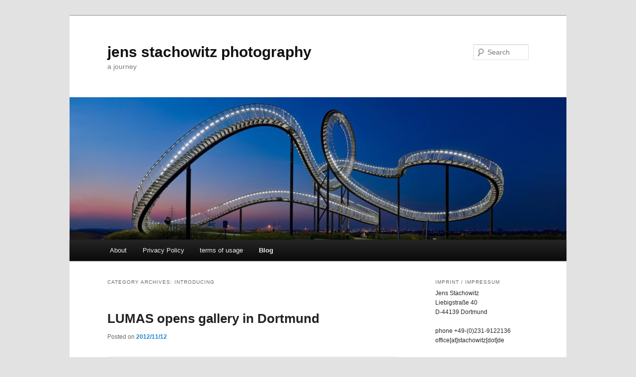

--- FILE ---
content_type: text/html; charset=UTF-8
request_url: https://jens-stachowitz-photography.com/category/blog/introducing/
body_size: 18670
content:
<!DOCTYPE html>
<html lang="en-US">
<head>
<meta charset="UTF-8" />
<meta name="viewport" content="width=device-width, initial-scale=1.0" />
<title>
introducing | jens stachowitz photography	</title>
<link rel="profile" href="https://gmpg.org/xfn/11" />
<link rel="stylesheet" type="text/css" media="all" href="https://jens-stachowitz-photography.com/wp-content/themes/twentyeleven/style.css?ver=20251202" />
<link rel="pingback" href="https://jens-stachowitz-photography.com/xmlrpc.php">
<meta name='robots' content='max-image-preview:large' />
<link rel="alternate" type="application/rss+xml" title="jens stachowitz photography &raquo; Feed" href="https://jens-stachowitz-photography.com/feed/" />
<link rel="alternate" type="application/rss+xml" title="jens stachowitz photography &raquo; Comments Feed" href="https://jens-stachowitz-photography.com/comments/feed/" />
<link rel="alternate" type="application/rss+xml" title="jens stachowitz photography &raquo; introducing Category Feed" href="https://jens-stachowitz-photography.com/category/blog/introducing/feed/" />
<style id='wp-img-auto-sizes-contain-inline-css' type='text/css'>
img:is([sizes=auto i],[sizes^="auto," i]){contain-intrinsic-size:3000px 1500px}
/*# sourceURL=wp-img-auto-sizes-contain-inline-css */
</style>
<style id='wp-emoji-styles-inline-css' type='text/css'>

	img.wp-smiley, img.emoji {
		display: inline !important;
		border: none !important;
		box-shadow: none !important;
		height: 1em !important;
		width: 1em !important;
		margin: 0 0.07em !important;
		vertical-align: -0.1em !important;
		background: none !important;
		padding: 0 !important;
	}
/*# sourceURL=wp-emoji-styles-inline-css */
</style>
<style id='wp-block-library-inline-css' type='text/css'>
:root{--wp-block-synced-color:#7a00df;--wp-block-synced-color--rgb:122,0,223;--wp-bound-block-color:var(--wp-block-synced-color);--wp-editor-canvas-background:#ddd;--wp-admin-theme-color:#007cba;--wp-admin-theme-color--rgb:0,124,186;--wp-admin-theme-color-darker-10:#006ba1;--wp-admin-theme-color-darker-10--rgb:0,107,160.5;--wp-admin-theme-color-darker-20:#005a87;--wp-admin-theme-color-darker-20--rgb:0,90,135;--wp-admin-border-width-focus:2px}@media (min-resolution:192dpi){:root{--wp-admin-border-width-focus:1.5px}}.wp-element-button{cursor:pointer}:root .has-very-light-gray-background-color{background-color:#eee}:root .has-very-dark-gray-background-color{background-color:#313131}:root .has-very-light-gray-color{color:#eee}:root .has-very-dark-gray-color{color:#313131}:root .has-vivid-green-cyan-to-vivid-cyan-blue-gradient-background{background:linear-gradient(135deg,#00d084,#0693e3)}:root .has-purple-crush-gradient-background{background:linear-gradient(135deg,#34e2e4,#4721fb 50%,#ab1dfe)}:root .has-hazy-dawn-gradient-background{background:linear-gradient(135deg,#faaca8,#dad0ec)}:root .has-subdued-olive-gradient-background{background:linear-gradient(135deg,#fafae1,#67a671)}:root .has-atomic-cream-gradient-background{background:linear-gradient(135deg,#fdd79a,#004a59)}:root .has-nightshade-gradient-background{background:linear-gradient(135deg,#330968,#31cdcf)}:root .has-midnight-gradient-background{background:linear-gradient(135deg,#020381,#2874fc)}:root{--wp--preset--font-size--normal:16px;--wp--preset--font-size--huge:42px}.has-regular-font-size{font-size:1em}.has-larger-font-size{font-size:2.625em}.has-normal-font-size{font-size:var(--wp--preset--font-size--normal)}.has-huge-font-size{font-size:var(--wp--preset--font-size--huge)}.has-text-align-center{text-align:center}.has-text-align-left{text-align:left}.has-text-align-right{text-align:right}.has-fit-text{white-space:nowrap!important}#end-resizable-editor-section{display:none}.aligncenter{clear:both}.items-justified-left{justify-content:flex-start}.items-justified-center{justify-content:center}.items-justified-right{justify-content:flex-end}.items-justified-space-between{justify-content:space-between}.screen-reader-text{border:0;clip-path:inset(50%);height:1px;margin:-1px;overflow:hidden;padding:0;position:absolute;width:1px;word-wrap:normal!important}.screen-reader-text:focus{background-color:#ddd;clip-path:none;color:#444;display:block;font-size:1em;height:auto;left:5px;line-height:normal;padding:15px 23px 14px;text-decoration:none;top:5px;width:auto;z-index:100000}html :where(.has-border-color){border-style:solid}html :where([style*=border-top-color]){border-top-style:solid}html :where([style*=border-right-color]){border-right-style:solid}html :where([style*=border-bottom-color]){border-bottom-style:solid}html :where([style*=border-left-color]){border-left-style:solid}html :where([style*=border-width]){border-style:solid}html :where([style*=border-top-width]){border-top-style:solid}html :where([style*=border-right-width]){border-right-style:solid}html :where([style*=border-bottom-width]){border-bottom-style:solid}html :where([style*=border-left-width]){border-left-style:solid}html :where(img[class*=wp-image-]){height:auto;max-width:100%}:where(figure){margin:0 0 1em}html :where(.is-position-sticky){--wp-admin--admin-bar--position-offset:var(--wp-admin--admin-bar--height,0px)}@media screen and (max-width:600px){html :where(.is-position-sticky){--wp-admin--admin-bar--position-offset:0px}}

/*# sourceURL=wp-block-library-inline-css */
</style><style id='wp-block-image-inline-css' type='text/css'>
.wp-block-image>a,.wp-block-image>figure>a{display:inline-block}.wp-block-image img{box-sizing:border-box;height:auto;max-width:100%;vertical-align:bottom}@media not (prefers-reduced-motion){.wp-block-image img.hide{visibility:hidden}.wp-block-image img.show{animation:show-content-image .4s}}.wp-block-image[style*=border-radius] img,.wp-block-image[style*=border-radius]>a{border-radius:inherit}.wp-block-image.has-custom-border img{box-sizing:border-box}.wp-block-image.aligncenter{text-align:center}.wp-block-image.alignfull>a,.wp-block-image.alignwide>a{width:100%}.wp-block-image.alignfull img,.wp-block-image.alignwide img{height:auto;width:100%}.wp-block-image .aligncenter,.wp-block-image .alignleft,.wp-block-image .alignright,.wp-block-image.aligncenter,.wp-block-image.alignleft,.wp-block-image.alignright{display:table}.wp-block-image .aligncenter>figcaption,.wp-block-image .alignleft>figcaption,.wp-block-image .alignright>figcaption,.wp-block-image.aligncenter>figcaption,.wp-block-image.alignleft>figcaption,.wp-block-image.alignright>figcaption{caption-side:bottom;display:table-caption}.wp-block-image .alignleft{float:left;margin:.5em 1em .5em 0}.wp-block-image .alignright{float:right;margin:.5em 0 .5em 1em}.wp-block-image .aligncenter{margin-left:auto;margin-right:auto}.wp-block-image :where(figcaption){margin-bottom:1em;margin-top:.5em}.wp-block-image.is-style-circle-mask img{border-radius:9999px}@supports ((-webkit-mask-image:none) or (mask-image:none)) or (-webkit-mask-image:none){.wp-block-image.is-style-circle-mask img{border-radius:0;-webkit-mask-image:url('data:image/svg+xml;utf8,<svg viewBox="0 0 100 100" xmlns="http://www.w3.org/2000/svg"><circle cx="50" cy="50" r="50"/></svg>');mask-image:url('data:image/svg+xml;utf8,<svg viewBox="0 0 100 100" xmlns="http://www.w3.org/2000/svg"><circle cx="50" cy="50" r="50"/></svg>');mask-mode:alpha;-webkit-mask-position:center;mask-position:center;-webkit-mask-repeat:no-repeat;mask-repeat:no-repeat;-webkit-mask-size:contain;mask-size:contain}}:root :where(.wp-block-image.is-style-rounded img,.wp-block-image .is-style-rounded img){border-radius:9999px}.wp-block-image figure{margin:0}.wp-lightbox-container{display:flex;flex-direction:column;position:relative}.wp-lightbox-container img{cursor:zoom-in}.wp-lightbox-container img:hover+button{opacity:1}.wp-lightbox-container button{align-items:center;backdrop-filter:blur(16px) saturate(180%);background-color:#5a5a5a40;border:none;border-radius:4px;cursor:zoom-in;display:flex;height:20px;justify-content:center;opacity:0;padding:0;position:absolute;right:16px;text-align:center;top:16px;width:20px;z-index:100}@media not (prefers-reduced-motion){.wp-lightbox-container button{transition:opacity .2s ease}}.wp-lightbox-container button:focus-visible{outline:3px auto #5a5a5a40;outline:3px auto -webkit-focus-ring-color;outline-offset:3px}.wp-lightbox-container button:hover{cursor:pointer;opacity:1}.wp-lightbox-container button:focus{opacity:1}.wp-lightbox-container button:focus,.wp-lightbox-container button:hover,.wp-lightbox-container button:not(:hover):not(:active):not(.has-background){background-color:#5a5a5a40;border:none}.wp-lightbox-overlay{box-sizing:border-box;cursor:zoom-out;height:100vh;left:0;overflow:hidden;position:fixed;top:0;visibility:hidden;width:100%;z-index:100000}.wp-lightbox-overlay .close-button{align-items:center;cursor:pointer;display:flex;justify-content:center;min-height:40px;min-width:40px;padding:0;position:absolute;right:calc(env(safe-area-inset-right) + 16px);top:calc(env(safe-area-inset-top) + 16px);z-index:5000000}.wp-lightbox-overlay .close-button:focus,.wp-lightbox-overlay .close-button:hover,.wp-lightbox-overlay .close-button:not(:hover):not(:active):not(.has-background){background:none;border:none}.wp-lightbox-overlay .lightbox-image-container{height:var(--wp--lightbox-container-height);left:50%;overflow:hidden;position:absolute;top:50%;transform:translate(-50%,-50%);transform-origin:top left;width:var(--wp--lightbox-container-width);z-index:9999999999}.wp-lightbox-overlay .wp-block-image{align-items:center;box-sizing:border-box;display:flex;height:100%;justify-content:center;margin:0;position:relative;transform-origin:0 0;width:100%;z-index:3000000}.wp-lightbox-overlay .wp-block-image img{height:var(--wp--lightbox-image-height);min-height:var(--wp--lightbox-image-height);min-width:var(--wp--lightbox-image-width);width:var(--wp--lightbox-image-width)}.wp-lightbox-overlay .wp-block-image figcaption{display:none}.wp-lightbox-overlay button{background:none;border:none}.wp-lightbox-overlay .scrim{background-color:#fff;height:100%;opacity:.9;position:absolute;width:100%;z-index:2000000}.wp-lightbox-overlay.active{visibility:visible}@media not (prefers-reduced-motion){.wp-lightbox-overlay.active{animation:turn-on-visibility .25s both}.wp-lightbox-overlay.active img{animation:turn-on-visibility .35s both}.wp-lightbox-overlay.show-closing-animation:not(.active){animation:turn-off-visibility .35s both}.wp-lightbox-overlay.show-closing-animation:not(.active) img{animation:turn-off-visibility .25s both}.wp-lightbox-overlay.zoom.active{animation:none;opacity:1;visibility:visible}.wp-lightbox-overlay.zoom.active .lightbox-image-container{animation:lightbox-zoom-in .4s}.wp-lightbox-overlay.zoom.active .lightbox-image-container img{animation:none}.wp-lightbox-overlay.zoom.active .scrim{animation:turn-on-visibility .4s forwards}.wp-lightbox-overlay.zoom.show-closing-animation:not(.active){animation:none}.wp-lightbox-overlay.zoom.show-closing-animation:not(.active) .lightbox-image-container{animation:lightbox-zoom-out .4s}.wp-lightbox-overlay.zoom.show-closing-animation:not(.active) .lightbox-image-container img{animation:none}.wp-lightbox-overlay.zoom.show-closing-animation:not(.active) .scrim{animation:turn-off-visibility .4s forwards}}@keyframes show-content-image{0%{visibility:hidden}99%{visibility:hidden}to{visibility:visible}}@keyframes turn-on-visibility{0%{opacity:0}to{opacity:1}}@keyframes turn-off-visibility{0%{opacity:1;visibility:visible}99%{opacity:0;visibility:visible}to{opacity:0;visibility:hidden}}@keyframes lightbox-zoom-in{0%{transform:translate(calc((-100vw + var(--wp--lightbox-scrollbar-width))/2 + var(--wp--lightbox-initial-left-position)),calc(-50vh + var(--wp--lightbox-initial-top-position))) scale(var(--wp--lightbox-scale))}to{transform:translate(-50%,-50%) scale(1)}}@keyframes lightbox-zoom-out{0%{transform:translate(-50%,-50%) scale(1);visibility:visible}99%{visibility:visible}to{transform:translate(calc((-100vw + var(--wp--lightbox-scrollbar-width))/2 + var(--wp--lightbox-initial-left-position)),calc(-50vh + var(--wp--lightbox-initial-top-position))) scale(var(--wp--lightbox-scale));visibility:hidden}}
/*# sourceURL=https://jens-stachowitz-photography.com/wp-includes/blocks/image/style.min.css */
</style>
<style id='wp-block-image-theme-inline-css' type='text/css'>
:root :where(.wp-block-image figcaption){color:#555;font-size:13px;text-align:center}.is-dark-theme :root :where(.wp-block-image figcaption){color:#ffffffa6}.wp-block-image{margin:0 0 1em}
/*# sourceURL=https://jens-stachowitz-photography.com/wp-includes/blocks/image/theme.min.css */
</style>
<style id='wp-block-paragraph-inline-css' type='text/css'>
.is-small-text{font-size:.875em}.is-regular-text{font-size:1em}.is-large-text{font-size:2.25em}.is-larger-text{font-size:3em}.has-drop-cap:not(:focus):first-letter{float:left;font-size:8.4em;font-style:normal;font-weight:100;line-height:.68;margin:.05em .1em 0 0;text-transform:uppercase}body.rtl .has-drop-cap:not(:focus):first-letter{float:none;margin-left:.1em}p.has-drop-cap.has-background{overflow:hidden}:root :where(p.has-background){padding:1.25em 2.375em}:where(p.has-text-color:not(.has-link-color)) a{color:inherit}p.has-text-align-left[style*="writing-mode:vertical-lr"],p.has-text-align-right[style*="writing-mode:vertical-rl"]{rotate:180deg}
/*# sourceURL=https://jens-stachowitz-photography.com/wp-includes/blocks/paragraph/style.min.css */
</style>
<style id='global-styles-inline-css' type='text/css'>
:root{--wp--preset--aspect-ratio--square: 1;--wp--preset--aspect-ratio--4-3: 4/3;--wp--preset--aspect-ratio--3-4: 3/4;--wp--preset--aspect-ratio--3-2: 3/2;--wp--preset--aspect-ratio--2-3: 2/3;--wp--preset--aspect-ratio--16-9: 16/9;--wp--preset--aspect-ratio--9-16: 9/16;--wp--preset--color--black: #000;--wp--preset--color--cyan-bluish-gray: #abb8c3;--wp--preset--color--white: #fff;--wp--preset--color--pale-pink: #f78da7;--wp--preset--color--vivid-red: #cf2e2e;--wp--preset--color--luminous-vivid-orange: #ff6900;--wp--preset--color--luminous-vivid-amber: #fcb900;--wp--preset--color--light-green-cyan: #7bdcb5;--wp--preset--color--vivid-green-cyan: #00d084;--wp--preset--color--pale-cyan-blue: #8ed1fc;--wp--preset--color--vivid-cyan-blue: #0693e3;--wp--preset--color--vivid-purple: #9b51e0;--wp--preset--color--blue: #1982d1;--wp--preset--color--dark-gray: #373737;--wp--preset--color--medium-gray: #666;--wp--preset--color--light-gray: #e2e2e2;--wp--preset--gradient--vivid-cyan-blue-to-vivid-purple: linear-gradient(135deg,rgb(6,147,227) 0%,rgb(155,81,224) 100%);--wp--preset--gradient--light-green-cyan-to-vivid-green-cyan: linear-gradient(135deg,rgb(122,220,180) 0%,rgb(0,208,130) 100%);--wp--preset--gradient--luminous-vivid-amber-to-luminous-vivid-orange: linear-gradient(135deg,rgb(252,185,0) 0%,rgb(255,105,0) 100%);--wp--preset--gradient--luminous-vivid-orange-to-vivid-red: linear-gradient(135deg,rgb(255,105,0) 0%,rgb(207,46,46) 100%);--wp--preset--gradient--very-light-gray-to-cyan-bluish-gray: linear-gradient(135deg,rgb(238,238,238) 0%,rgb(169,184,195) 100%);--wp--preset--gradient--cool-to-warm-spectrum: linear-gradient(135deg,rgb(74,234,220) 0%,rgb(151,120,209) 20%,rgb(207,42,186) 40%,rgb(238,44,130) 60%,rgb(251,105,98) 80%,rgb(254,248,76) 100%);--wp--preset--gradient--blush-light-purple: linear-gradient(135deg,rgb(255,206,236) 0%,rgb(152,150,240) 100%);--wp--preset--gradient--blush-bordeaux: linear-gradient(135deg,rgb(254,205,165) 0%,rgb(254,45,45) 50%,rgb(107,0,62) 100%);--wp--preset--gradient--luminous-dusk: linear-gradient(135deg,rgb(255,203,112) 0%,rgb(199,81,192) 50%,rgb(65,88,208) 100%);--wp--preset--gradient--pale-ocean: linear-gradient(135deg,rgb(255,245,203) 0%,rgb(182,227,212) 50%,rgb(51,167,181) 100%);--wp--preset--gradient--electric-grass: linear-gradient(135deg,rgb(202,248,128) 0%,rgb(113,206,126) 100%);--wp--preset--gradient--midnight: linear-gradient(135deg,rgb(2,3,129) 0%,rgb(40,116,252) 100%);--wp--preset--font-size--small: 13px;--wp--preset--font-size--medium: 20px;--wp--preset--font-size--large: 36px;--wp--preset--font-size--x-large: 42px;--wp--preset--spacing--20: 0.44rem;--wp--preset--spacing--30: 0.67rem;--wp--preset--spacing--40: 1rem;--wp--preset--spacing--50: 1.5rem;--wp--preset--spacing--60: 2.25rem;--wp--preset--spacing--70: 3.38rem;--wp--preset--spacing--80: 5.06rem;--wp--preset--shadow--natural: 6px 6px 9px rgba(0, 0, 0, 0.2);--wp--preset--shadow--deep: 12px 12px 50px rgba(0, 0, 0, 0.4);--wp--preset--shadow--sharp: 6px 6px 0px rgba(0, 0, 0, 0.2);--wp--preset--shadow--outlined: 6px 6px 0px -3px rgb(255, 255, 255), 6px 6px rgb(0, 0, 0);--wp--preset--shadow--crisp: 6px 6px 0px rgb(0, 0, 0);}:where(.is-layout-flex){gap: 0.5em;}:where(.is-layout-grid){gap: 0.5em;}body .is-layout-flex{display: flex;}.is-layout-flex{flex-wrap: wrap;align-items: center;}.is-layout-flex > :is(*, div){margin: 0;}body .is-layout-grid{display: grid;}.is-layout-grid > :is(*, div){margin: 0;}:where(.wp-block-columns.is-layout-flex){gap: 2em;}:where(.wp-block-columns.is-layout-grid){gap: 2em;}:where(.wp-block-post-template.is-layout-flex){gap: 1.25em;}:where(.wp-block-post-template.is-layout-grid){gap: 1.25em;}.has-black-color{color: var(--wp--preset--color--black) !important;}.has-cyan-bluish-gray-color{color: var(--wp--preset--color--cyan-bluish-gray) !important;}.has-white-color{color: var(--wp--preset--color--white) !important;}.has-pale-pink-color{color: var(--wp--preset--color--pale-pink) !important;}.has-vivid-red-color{color: var(--wp--preset--color--vivid-red) !important;}.has-luminous-vivid-orange-color{color: var(--wp--preset--color--luminous-vivid-orange) !important;}.has-luminous-vivid-amber-color{color: var(--wp--preset--color--luminous-vivid-amber) !important;}.has-light-green-cyan-color{color: var(--wp--preset--color--light-green-cyan) !important;}.has-vivid-green-cyan-color{color: var(--wp--preset--color--vivid-green-cyan) !important;}.has-pale-cyan-blue-color{color: var(--wp--preset--color--pale-cyan-blue) !important;}.has-vivid-cyan-blue-color{color: var(--wp--preset--color--vivid-cyan-blue) !important;}.has-vivid-purple-color{color: var(--wp--preset--color--vivid-purple) !important;}.has-black-background-color{background-color: var(--wp--preset--color--black) !important;}.has-cyan-bluish-gray-background-color{background-color: var(--wp--preset--color--cyan-bluish-gray) !important;}.has-white-background-color{background-color: var(--wp--preset--color--white) !important;}.has-pale-pink-background-color{background-color: var(--wp--preset--color--pale-pink) !important;}.has-vivid-red-background-color{background-color: var(--wp--preset--color--vivid-red) !important;}.has-luminous-vivid-orange-background-color{background-color: var(--wp--preset--color--luminous-vivid-orange) !important;}.has-luminous-vivid-amber-background-color{background-color: var(--wp--preset--color--luminous-vivid-amber) !important;}.has-light-green-cyan-background-color{background-color: var(--wp--preset--color--light-green-cyan) !important;}.has-vivid-green-cyan-background-color{background-color: var(--wp--preset--color--vivid-green-cyan) !important;}.has-pale-cyan-blue-background-color{background-color: var(--wp--preset--color--pale-cyan-blue) !important;}.has-vivid-cyan-blue-background-color{background-color: var(--wp--preset--color--vivid-cyan-blue) !important;}.has-vivid-purple-background-color{background-color: var(--wp--preset--color--vivid-purple) !important;}.has-black-border-color{border-color: var(--wp--preset--color--black) !important;}.has-cyan-bluish-gray-border-color{border-color: var(--wp--preset--color--cyan-bluish-gray) !important;}.has-white-border-color{border-color: var(--wp--preset--color--white) !important;}.has-pale-pink-border-color{border-color: var(--wp--preset--color--pale-pink) !important;}.has-vivid-red-border-color{border-color: var(--wp--preset--color--vivid-red) !important;}.has-luminous-vivid-orange-border-color{border-color: var(--wp--preset--color--luminous-vivid-orange) !important;}.has-luminous-vivid-amber-border-color{border-color: var(--wp--preset--color--luminous-vivid-amber) !important;}.has-light-green-cyan-border-color{border-color: var(--wp--preset--color--light-green-cyan) !important;}.has-vivid-green-cyan-border-color{border-color: var(--wp--preset--color--vivid-green-cyan) !important;}.has-pale-cyan-blue-border-color{border-color: var(--wp--preset--color--pale-cyan-blue) !important;}.has-vivid-cyan-blue-border-color{border-color: var(--wp--preset--color--vivid-cyan-blue) !important;}.has-vivid-purple-border-color{border-color: var(--wp--preset--color--vivid-purple) !important;}.has-vivid-cyan-blue-to-vivid-purple-gradient-background{background: var(--wp--preset--gradient--vivid-cyan-blue-to-vivid-purple) !important;}.has-light-green-cyan-to-vivid-green-cyan-gradient-background{background: var(--wp--preset--gradient--light-green-cyan-to-vivid-green-cyan) !important;}.has-luminous-vivid-amber-to-luminous-vivid-orange-gradient-background{background: var(--wp--preset--gradient--luminous-vivid-amber-to-luminous-vivid-orange) !important;}.has-luminous-vivid-orange-to-vivid-red-gradient-background{background: var(--wp--preset--gradient--luminous-vivid-orange-to-vivid-red) !important;}.has-very-light-gray-to-cyan-bluish-gray-gradient-background{background: var(--wp--preset--gradient--very-light-gray-to-cyan-bluish-gray) !important;}.has-cool-to-warm-spectrum-gradient-background{background: var(--wp--preset--gradient--cool-to-warm-spectrum) !important;}.has-blush-light-purple-gradient-background{background: var(--wp--preset--gradient--blush-light-purple) !important;}.has-blush-bordeaux-gradient-background{background: var(--wp--preset--gradient--blush-bordeaux) !important;}.has-luminous-dusk-gradient-background{background: var(--wp--preset--gradient--luminous-dusk) !important;}.has-pale-ocean-gradient-background{background: var(--wp--preset--gradient--pale-ocean) !important;}.has-electric-grass-gradient-background{background: var(--wp--preset--gradient--electric-grass) !important;}.has-midnight-gradient-background{background: var(--wp--preset--gradient--midnight) !important;}.has-small-font-size{font-size: var(--wp--preset--font-size--small) !important;}.has-medium-font-size{font-size: var(--wp--preset--font-size--medium) !important;}.has-large-font-size{font-size: var(--wp--preset--font-size--large) !important;}.has-x-large-font-size{font-size: var(--wp--preset--font-size--x-large) !important;}
/*# sourceURL=global-styles-inline-css */
</style>

<style id='classic-theme-styles-inline-css' type='text/css'>
/*! This file is auto-generated */
.wp-block-button__link{color:#fff;background-color:#32373c;border-radius:9999px;box-shadow:none;text-decoration:none;padding:calc(.667em + 2px) calc(1.333em + 2px);font-size:1.125em}.wp-block-file__button{background:#32373c;color:#fff;text-decoration:none}
/*# sourceURL=/wp-includes/css/classic-themes.min.css */
</style>
<link rel='stylesheet' id='twentyeleven-block-style-css' href='https://jens-stachowitz-photography.com/wp-content/themes/twentyeleven/blocks.css?ver=20240703' type='text/css' media='all' />
<link rel="https://api.w.org/" href="https://jens-stachowitz-photography.com/wp-json/" /><link rel="alternate" title="JSON" type="application/json" href="https://jens-stachowitz-photography.com/wp-json/wp/v2/categories/8" /><link rel="EditURI" type="application/rsd+xml" title="RSD" href="https://jens-stachowitz-photography.com/xmlrpc.php?rsd" />
</head>

<body data-rsssl=1 class="archive category category-introducing category-8 wp-embed-responsive wp-theme-twentyeleven single-author two-column right-sidebar">
<div class="skip-link"><a class="assistive-text" href="#content">Skip to primary content</a></div><div class="skip-link"><a class="assistive-text" href="#secondary">Skip to secondary content</a></div><div id="page" class="hfeed">
	<header id="branding">
			<hgroup>
									<h1 id="site-title"><span><a href="https://jens-stachowitz-photography.com/" rel="home" >jens stachowitz photography</a></span></h1>
										<h2 id="site-description">a journey</h2>
							</hgroup>

						<a href="https://jens-stachowitz-photography.com/" rel="home" >
				<img src="https://jens-stachowitz-photography.com/wp-content/uploads/2023/01/cropped-2020-03-27-TigerTurtle-Pano-P0001164-65-2.jpg" width="1000" height="287" alt="jens stachowitz photography" srcset="https://jens-stachowitz-photography.com/wp-content/uploads/2023/01/cropped-2020-03-27-TigerTurtle-Pano-P0001164-65-2.jpg 1000w, https://jens-stachowitz-photography.com/wp-content/uploads/2023/01/cropped-2020-03-27-TigerTurtle-Pano-P0001164-65-2-620x178.jpg 620w, https://jens-stachowitz-photography.com/wp-content/uploads/2023/01/cropped-2020-03-27-TigerTurtle-Pano-P0001164-65-2-768x220.jpg 768w, https://jens-stachowitz-photography.com/wp-content/uploads/2023/01/cropped-2020-03-27-TigerTurtle-Pano-P0001164-65-2-500x144.jpg 500w" sizes="(max-width: 1000px) 100vw, 1000px" decoding="async" fetchpriority="high" />			</a>
			
									<form method="get" id="searchform" action="https://jens-stachowitz-photography.com/">
		<label for="s" class="assistive-text">Search</label>
		<input type="text" class="field" name="s" id="s" placeholder="Search" />
		<input type="submit" class="submit" name="submit" id="searchsubmit" value="Search" />
	</form>
			
			<nav id="access">
				<h3 class="assistive-text">Main menu</h3>
				<div class="menu-jens-custom-container"><ul id="menu-jens-custom" class="menu"><li id="menu-item-792" class="menu-item menu-item-type-post_type menu-item-object-page menu-item-792"><a href="https://jens-stachowitz-photography.com/about/">About</a></li>
<li id="menu-item-1143" class="menu-item menu-item-type-post_type menu-item-object-page menu-item-privacy-policy menu-item-1143"><a rel="privacy-policy" href="https://jens-stachowitz-photography.com/privacy-policy/">Privacy Policy</a></li>
<li id="menu-item-987" class="menu-item menu-item-type-post_type menu-item-object-page menu-item-987"><a href="https://jens-stachowitz-photography.com/terms-of-usage/">terms of usage</a></li>
<li id="menu-item-808" class="menu-item menu-item-type-custom menu-item-object-custom current-menu-ancestor current-menu-parent menu-item-has-children menu-item-808"><a href="http://blog.jens-stachowitz-photography.com/">Blog</a>
<ul class="sub-menu">
	<li id="menu-item-809" class="menu-item menu-item-type-taxonomy menu-item-object-category menu-item-809"><a href="https://jens-stachowitz-photography.com/category/blog/my-work/">my work</a></li>
	<li id="menu-item-814" class="menu-item menu-item-type-taxonomy menu-item-object-category menu-item-814"><a href="https://jens-stachowitz-photography.com/category/blog/one-mile-from-home/">one mile from home</a></li>
	<li id="menu-item-812" class="menu-item menu-item-type-taxonomy menu-item-object-category menu-item-812"><a href="https://jens-stachowitz-photography.com/category/blog/interesting-locations/">interesting locations</a></li>
	<li id="menu-item-813" class="menu-item menu-item-type-taxonomy menu-item-object-category menu-item-813"><a href="https://jens-stachowitz-photography.com/category/blog/lessons-learned/">lessons learned</a></li>
	<li id="menu-item-815" class="menu-item menu-item-type-taxonomy menu-item-object-category menu-item-815"><a href="https://jens-stachowitz-photography.com/category/blog/photographer-friends/">photographer-friends</a></li>
	<li id="menu-item-810" class="menu-item menu-item-type-taxonomy menu-item-object-category current-menu-item menu-item-810"><a href="https://jens-stachowitz-photography.com/category/blog/introducing/" aria-current="page">introducing</a></li>
	<li id="menu-item-811" class="menu-item menu-item-type-taxonomy menu-item-object-category menu-item-811"><a href="https://jens-stachowitz-photography.com/category/blog/review/">review</a></li>
</ul>
</li>
</ul></div>			</nav><!-- #access -->
	</header><!-- #branding -->


	<div id="main">

		<section id="primary">
			<div id="content" role="main">

			
				<header class="page-header">
					<h1 class="page-title">
					Category Archives: <span>introducing</span>					</h1>

									</header>

				
				
					
	<article id="post-969" class="post-969 post type-post status-publish format-standard hentry category-introducing">
		<header class="entry-header">
						<h1 class="entry-title"><a href="https://jens-stachowitz-photography.com/2012/11/12/lumas-openes-gallery-in-dortmund/" rel="bookmark">LUMAS opens gallery in Dortmund</a></h1>
			
						<div class="entry-meta">
				<span class="sep">Posted on </span><a href="https://jens-stachowitz-photography.com/2012/11/12/lumas-openes-gallery-in-dortmund/" title="09:54" rel="bookmark"><time class="entry-date" datetime="2012-11-12T09:54:08+01:00">2012/11/12</time></a><span class="by-author"> <span class="sep"> by </span> <span class="author vcard"><a class="url fn n" href="https://jens-stachowitz-photography.com/author/jsk/" title="View all posts by Jens Stachowitz" rel="author">Jens Stachowitz</a></span></span>			</div><!-- .entry-meta -->
			
					</header><!-- .entry-header -->

				<div class="entry-content">
			<div id="attachment_971" style="width: 600px" class="wp-caption aligncenter"><img decoding="async" aria-describedby="caption-attachment-971" src="https://blog.jens-stachowitz-photography.com/wp-content/uploads/2012/11/Lumas-Gallery-Dortmund-3109.jpg" alt="View into the LUMAS Gallery" title="Lumas Gallery Dortmund" class="size-full wp-image-971" width="590" height="394"><p id="caption-attachment-971" class="wp-caption-text">View into the LUMAS Gallery in Dortmund with photographs from Horst and Daniel Zielske</p></div>
<p>The opening of the <a href="http://www.lumas.de/galerien/dortmund/" target="_blank" rel="noopener">LUMAS Gallery in Dortmund</a> on 10.11.2012 was the start of the exibition of the <a href="http://www.lumas.de/ausstellungen/horst-daniel-zielske/" target="_blank" rel="noopener">New York photographs of Horst and Daniel Zielske</a> lasting until 25.11.2012. The showroom is part of the <a href="http://www.inhouse-dortmund.de/" target="_blank" rel="noopener">INHOUSE</a>, a store for high quality furnishing and accessories.</p>
<p>The New York photographs are very interesting for me because of the light and the subject. They seem a little bit surreal. The <a href="http://www.lumas.de/pictures/horst_daniel_zielske/brooklyn_bridge_i/" target="_blank" rel="noopener">Brooklin Bridge</a> is my favorite followed closely by the <a href="http://www.lumas.de/pictures/horst_daniel_zielske/east_river_iii/" target="_blank" rel="noopener">East River III</a>. It is a pleasure to see the photographs in big format instead of merely in an online-presentation.</p>
<p>The LUMAS Gallery showroom is well illuminated and is giving space to the photographs to appear. I could also see one of my favorites of <a href="http://www.lumas.de/artist/pep_ventosa/" target="_blank" rel="noopener">Pep Ventosa</a> an impressionistic photograph of the <a href="http://www.lumas.de/pictures/pep_ventosa/carrer_de_tantarantana_one/" target="_blank" rel="noopener">tree on the Carrer de Tantarantana, Barcelona</a>.</p>
<div id="attachment_970" style="width: 600px" class="wp-caption aligncenter"><img decoding="async" aria-describedby="caption-attachment-970" src="https://blog.jens-stachowitz-photography.com/wp-content/uploads/2012/11/Lumas-Gallery-Dortmund-3110.jpg" alt="View into the INHOUSE Lobby" title="Lumas Galerie in the INHOUSE Dortmund" class="size-full wp-image-970" width="590" height="394"><p id="caption-attachment-970" class="wp-caption-text">View into the INHOUSE Lobby in Dortmund at nighttime.</p></div>
					</div><!-- .entry-content -->
		
		<footer class="entry-meta">
			
										<span class="cat-links">
					<span class="entry-utility-prep entry-utility-prep-cat-links">Posted in</span> <a href="https://jens-stachowitz-photography.com/category/blog/introducing/" rel="category tag">introducing</a>			</span>
							
										
			
					</footer><!-- .entry-meta -->
	</article><!-- #post-969 -->

				
					
	<article id="post-935" class="post-935 post type-post status-publish format-standard hentry category-introducing">
		<header class="entry-header">
						<h1 class="entry-title"><a href="https://jens-stachowitz-photography.com/2012/11/04/seeking-for-beauty-in-nature/" rel="bookmark">seeking for beauty in nature</a></h1>
			
						<div class="entry-meta">
				<span class="sep">Posted on </span><a href="https://jens-stachowitz-photography.com/2012/11/04/seeking-for-beauty-in-nature/" title="08:41" rel="bookmark"><time class="entry-date" datetime="2012-11-04T08:41:51+01:00">2012/11/04</time></a><span class="by-author"> <span class="sep"> by </span> <span class="author vcard"><a class="url fn n" href="https://jens-stachowitz-photography.com/author/jsk/" title="View all posts by Jens Stachowitz" rel="author">Jens Stachowitz</a></span></span>			</div><!-- .entry-meta -->
			
					</header><!-- .entry-header -->

				<div class="entry-content">
			<div id="attachment_936" style="width: 600px" class="wp-caption aligncenter"><img loading="lazy" decoding="async" aria-describedby="caption-attachment-936" src="https://blog.jens-stachowitz-photography.com/wp-content/uploads/2012/11/GDT-2012-1573.jpg" alt="People looking on an impressionist Nature-Photography" title="GDT-2012-1573" class="size-full wp-image-936" width="590" height="443"><p id="caption-attachment-936" class="wp-caption-text">Photo-Exibition at International Nature Photography Festival of the GDT 2012</p></div>
<p>The <a href="http://www.gdtfoto.de/content.php?siteloc=42&amp;action=open&amp;owner=9" target="_blank" rel="noopener">International Nature Photography Festival of the GDT 2012 in Luenen</a>, Germany was a pleasure. More there isn´t to say. There were lots of very good photographs in the exibition of the winners of the <a href="http://www.gdtfoto.de/content.php?siteloc=469" target="_blank" rel="noopener">national contest</a> and the <a href="http://www.gdtfoto.de/content.php?siteloc=482" title="">international contest</a> and in the lecture programme. There were a lot of very pleasant people in the audience and first and foremost in the team of the <a href="http://www.gdtfoto.de/content.php?siteloc=46&amp;action=open&amp;owner=2" target="_blank" rel="noopener">GDT (Society of German Nature Photographers)</a> and the lecturers. What unites them all is their love of nature and photography, some of them beeing professional photographers and text-authors.</p>
					</div><!-- .entry-content -->
		
		<footer class="entry-meta">
			
										<span class="cat-links">
					<span class="entry-utility-prep entry-utility-prep-cat-links">Posted in</span> <a href="https://jens-stachowitz-photography.com/category/blog/introducing/" rel="category tag">introducing</a>			</span>
							
										
			
					</footer><!-- .entry-meta -->
	</article><!-- #post-935 -->

				
					
	<article id="post-695" class="post-695 post type-post status-publish format-standard hentry category-introducing category-review tag-portrait">
		<header class="entry-header">
						<h1 class="entry-title"><a href="https://jens-stachowitz-photography.com/2011/07/22/what-fails-is-our-apprehension/" rel="bookmark">What fails is our apprehension</a></h1>
			
						<div class="entry-meta">
				<span class="sep">Posted on </span><a href="https://jens-stachowitz-photography.com/2011/07/22/what-fails-is-our-apprehension/" title="15:04" rel="bookmark"><time class="entry-date" datetime="2011-07-22T15:04:51+02:00">2011/07/22</time></a><span class="by-author"> <span class="sep"> by </span> <span class="author vcard"><a class="url fn n" href="https://jens-stachowitz-photography.com/author/jsk/" title="View all posts by Jens Stachowitz" rel="author">Jens Stachowitz</a></span></span>			</div><!-- .entry-meta -->
			
					</header><!-- .entry-header -->

				<div class="entry-content">
			<div id="attachment_714" style="width: 600px" class="wp-caption aligncenter"><img loading="lazy" decoding="async" aria-describedby="caption-attachment-714" src="https://blog.jens-stachowitz-photography.com/wp-content/uploads/2011/07/playing-with-joel-sternfeld-0119212.jpg" alt="" title="playing-with-joel-sternfeld-0119212" class="size-full wp-image-714" width="590" height="393" srcset="https://jens-stachowitz-photography.com/wp-content/uploads/2011/07/playing-with-joel-sternfeld-0119212.jpg 590w, https://jens-stachowitz-photography.com/wp-content/uploads/2011/07/playing-with-joel-sternfeld-0119212-300x199.jpg 300w" sizes="auto, (max-width: 590px) 100vw, 590px" /><p id="caption-attachment-714" class="wp-caption-text">A couple looking at a photograph created by Joel Sternfeld © jens-stachowitz-photography</p></div>
<p>»What fails is our apprehension of our incredible amasing and beautiful world.« is the statement of Joel Sternfeld that resonates most within me. First of all I have to say that I am trying to understand which message Joel Sternfeld wants to tell the readers of his photographs, books and the listeners of his lectures. I am not quite shure that I have got »it«. What makes me unsecure is a photograph I did not like at a first sight and that I did not read careful enough. The icing on the cake is as small as a stamp in this large-format photograph: A baby that suckles at the breast of his mother who is sitting on a couch that was taken out of a moving van in front of a new building somewhere at the city limits close to the woods. Someone else pointed to this culmination of this photographic short story I did not apprehend. So I have to say that it may be true that I am a very well trained to read situations and relationships what is essential to do my work as a facilitator, but I have to educate my perception of pictures and photographs.</p>
<p>What I have percieved in the current <a href="http://www.museum-folkwang.de/en/exhibitions/future-exhibitions/joel-sternfeld.html" target="blank" rel="noopener">exhibition of Sternfeld´s work in the Museum Folkwang</a> and whithin a lecture he held on July, 16th 2011 and a short conversation is that Joel Sternfeld is a »concerned photographer« &#8211; the <a href="http://www.sueddeutsche.de/kultur/fotografie-joel-sternfeld-amerika-auf-der-spur-1.1118705" target="blank" rel="noopener">Süddeutsche Zeitung</a> called him to be one –. What is he concerned about? Money? Fame? – No, not at all!</p>
<p>It appears to me that Joel Sternfeld is a very self-efficiating contemporary, a humorous and amicable storyteller. He is concerned about doing great work, getting on a higer level of perception, telling something well-founded about our world and our society wanting to improve it, saving our incredible amasing and beautiful world from unpleasant acts mankind could and does do. He tells us »what we do with the surface of the earth tells us who we are« <a href="http://youtu.be/lNzr7g8FQgk" target="blank" rel="noopener">in this video</a>, but he is not at all a itinerant preacher. He is not at the frontline either like a war photographer risking his live in order to shock and push us. Sternfeld is looking for subtle undertones that touch our souls and Sternfeld is creating photographs we want to look at more than one time, those that do not disgust but pull us in.</p>
<p>Joel Sternfeld  is concerned about relationships of humans to each other, humans to nature and colors to each other. His eyes light up when speaking about color shades in his photographs. Yes, he is concerned not only about the story in the photograph and the story behind the photograph but also about the composition and the color. Some of Joel Sternfeld´s photographs are <a href="http://www.luhringaugustine.com/artists/joel-sternfeld/" target="blank" rel="noopener">shown online by Luhring Augustine</a>.</p>
<p>Museum Folkwang exibits different series of photographs Sternfeld created starting from 1970 till nowadays. Very much I do recomend to visit the <a href="http://www.museum-folkwang.de/en/exhibitions/future-exhibitions/joel-sternfeld.html" target="blank" rel="noopener">exhibition in Essen, Germany</a> till Oct., 23rd 2011, then touring to Amsterdam, Berlin and Vienna.</p>
<p>And: look carefully. – Thank you, Joel for your teaching!</p>
					</div><!-- .entry-content -->
		
		<footer class="entry-meta">
			
										<span class="cat-links">
					<span class="entry-utility-prep entry-utility-prep-cat-links">Posted in</span> <a href="https://jens-stachowitz-photography.com/category/blog/introducing/" rel="category tag">introducing</a>, <a href="https://jens-stachowitz-photography.com/category/blog/review/" rel="category tag">review</a>			</span>
							
										<span class="sep"> | </span>
								<span class="tag-links">
					<span class="entry-utility-prep entry-utility-prep-tag-links">Tagged</span> <a href="https://jens-stachowitz-photography.com/tag/portrait/" rel="tag">portrait</a>			</span>
							
			
					</footer><!-- .entry-meta -->
	</article><!-- #post-695 -->

				
					
	<article id="post-607" class="post-607 post type-post status-publish format-standard hentry category-introducing">
		<header class="entry-header">
						<h1 class="entry-title"><a href="https://jens-stachowitz-photography.com/2011/06/26/seeking-out-the-unspoiled-nature/" rel="bookmark">seeking out the unspoiled nature</a></h1>
			
						<div class="entry-meta">
				<span class="sep">Posted on </span><a href="https://jens-stachowitz-photography.com/2011/06/26/seeking-out-the-unspoiled-nature/" title="11:03" rel="bookmark"><time class="entry-date" datetime="2011-06-26T11:03:06+02:00">2011/06/26</time></a><span class="by-author"> <span class="sep"> by </span> <span class="author vcard"><a class="url fn n" href="https://jens-stachowitz-photography.com/author/jsk/" title="View all posts by Jens Stachowitz" rel="author">Jens Stachowitz</a></span></span>			</div><!-- .entry-meta -->
			
					</header><!-- .entry-header -->

				<div class="entry-content">
			<div id="attachment_608" style="width: 600px" class="wp-caption aligncenter"><a href="http://www.popphackner.com/index.php?lan=en"><img loading="lazy" decoding="async" aria-describedby="caption-attachment-608" class="size-full wp-image-608" title="Wocheinerseedetail" src="https://blog.jens-stachowitz-photography.com/wp-content/uploads/2011/06/Wocheinerseedetail.jpg" alt="Detail from Lake Bohinj in Slowenia" width="590" height="431" srcset="https://jens-stachowitz-photography.com/wp-content/uploads/2011/06/Wocheinerseedetail.jpg 720w, https://jens-stachowitz-photography.com/wp-content/uploads/2011/06/Wocheinerseedetail-300x219.jpg 300w, https://jens-stachowitz-photography.com/wp-content/uploads/2011/06/Wocheinerseedetail-590x431.jpg 590w" sizes="auto, (max-width: 590px) 100vw, 590px" /></a><p id="caption-attachment-608" class="wp-caption-text">Detail from Lake Bohinj in Slowenia © PoppHackner.com</p></div>
<p><a href="http://www.popphackner.com/index.php?lan=en" target="blank" rel="noopener">Photographer couple Verena Popp-Hackner and Georg Popp</a>, based in Vienna, Austria, Europe, are loving to be »out there« in the unspoiled wilderness avoiding to place their cameras where others have already left their tripod holes. They hope that through the language of their images, they »can translate a sensibility for the beauty of the natural landscape« as they feel it. While having studied their <a href="http://www.popphackner.com/index.php?lan=en&amp;page=gallery" target="blank" rel="noopener">galleries within their homepage</a> I found a lot of photographs speeking to me in a strong manner. So I am very sad not to be able to see their photographs that will be displayed in Lünen, Germany – a town nearby my home – in Oct. 2011 during the <a href="http://www.gdtfoto.de/content.php?siteloc=42" target="blank" rel="noopener">International Nature Photography Festival of the GDT</a>.</p>
<p>Verena and George invest a lot of work and waiting, are very picky with their capturing a scene and editing, and they use large format cameras and film for the best quality to deliver in fine art printing. What I like about this couple beyond that is that they do their landscape photography with having children (current in the primary school age). With our children beeing slightly older than theirs I can imagine what challenge this is. They are planning a tour to California in July 2011  focusing on some mountain/forest regions and the coast too. I am curious to see the photographs they will bring back.</p>
					</div><!-- .entry-content -->
		
		<footer class="entry-meta">
			
										<span class="cat-links">
					<span class="entry-utility-prep entry-utility-prep-cat-links">Posted in</span> <a href="https://jens-stachowitz-photography.com/category/blog/introducing/" rel="category tag">introducing</a>			</span>
							
										
			
					</footer><!-- .entry-meta -->
	</article><!-- #post-607 -->

				
					
	<article id="post-580" class="post-580 post type-post status-publish format-standard hentry category-introducing category-lessons-learned">
		<header class="entry-header">
						<h1 class="entry-title"><a href="https://jens-stachowitz-photography.com/2011/06/10/elliott-erwitt-quotes-photography-is-like-fishing/" rel="bookmark">Elliott Erwitt quotes »Photography is like fishing«</a></h1>
			
						<div class="entry-meta">
				<span class="sep">Posted on </span><a href="https://jens-stachowitz-photography.com/2011/06/10/elliott-erwitt-quotes-photography-is-like-fishing/" title="16:09" rel="bookmark"><time class="entry-date" datetime="2011-06-10T16:09:15+02:00">2011/06/10</time></a><span class="by-author"> <span class="sep"> by </span> <span class="author vcard"><a class="url fn n" href="https://jens-stachowitz-photography.com/author/jsk/" title="View all posts by Jens Stachowitz" rel="author">Jens Stachowitz</a></span></span>			</div><!-- .entry-meta -->
			
					</header><!-- .entry-header -->

				<div class="entry-content">
			<div id="attachment_582" style="width: 600px" class="wp-caption aligncenter"><a href="http://jens-stachowitz.photoshelter.com/img-show/I0000mgvn3nsZapU" target="blank" rel="noopener"><img loading="lazy" decoding="async" aria-describedby="caption-attachment-582" class="size-full wp-image-582" title="Elliott-Erwitt-0118645" src="https://blog.jens-stachowitz-photography.com/wp-content/uploads/2011/06/Elliott-Erwitt-0118645.jpg" alt="Elliott Erwitt within an interview in Oberhausen" width="590" height="393" srcset="https://jens-stachowitz-photography.com/wp-content/uploads/2011/06/Elliott-Erwitt-0118645.jpg 590w, https://jens-stachowitz-photography.com/wp-content/uploads/2011/06/Elliott-Erwitt-0118645-300x199.jpg 300w" sizes="auto, (max-width: 590px) 100vw, 590px" /></a><p id="caption-attachment-582" class="wp-caption-text">Elliott Erwitt within an interview in Oberhausen, Gemany, answering questions of the guest.</p></div>
<p>Magnum photographer <a href="http://en.wikipedia.org/wiki/Elliott_Erwitt">Elliott Erwitt</a> was here in the Ruhr Area I live in. He was invited because of his exibition &#8220;I am serious about not being serious&#8221; in the <a href="http://www.ludwiggalerie.de/site/content/index_eng.html" target="blank" rel="noopener">Ludwig Gallery</a> in the Palace Oberhausen. Till  September 11th, 2011 they show photographs he created for his »personal pleasure« in a time span of 60 years. The exibition I warmly recomment to visit. There are a lot of aesthetic and humorous photographs to enjoy. Most of them are candid with only a very few that are posed. Some of Erwitt´s photographs are <a href="http://lightbox.time.com/2011/05/10/elliott-erwitts-very-own-personal-best/#1" target="blank" rel="noopener">shown here</a>.</p>
<p>The interview with Elliott Erwitt and his book signing was more than a little bit overcrowded. I was very lucky to get some moments and small spots between all those heads and shoulders for taking photographs for myself.</p>
<div style="width: 600px" class="wp-caption alignnone"><a href="http://jens-stachowitz.photoshelter.com/img-show/I0000d9OZWHuvN08" target="blank" rel="noopener"><img decoding="async" title="Elliott Erwitt surrounded by a lot of guests" src="https://c.photoshelter.com/img-get/I0000d9OZWHuvN08/s/500/I0000d9OZWHuvN08.jpg" alt="" width="590"></a><p class="wp-caption-text">Elliott Erwitt is surrounded by a lot of guests during his book singning in Ludwig Gallery Schloss Oberhausen 2011-06-09.</p></div>
<p>A little it bit felt like that there are fans wanting to reach a celebrity. Photographers did crowd the scene flashing all the time with cameras in burst modus. Unlike the <a href="http://blog.jens-stachowitz-photography.com/2011/03/21/a-meeting-with-robert-lebeck/" target="blank" rel="noopener">meeting with Robert Lebeck</a> there was no opportunity to meet Elliott Erwitt and to have a small conversation.</p>
<p>Here I record some of his answers within the interview:</p>
<p>Q: »Would you be a photographer if you could start your life from new?« – Elliott Erwitt: »I would photograph the same sujects in the same manner I did. My photography has not changed when doing it for my own over 60 years. Only the photographs I created for clients did change because of the changing needs of my customers.«</p>
<p>Q: »When evolving as a photographer, at which point in time did you state yourself to be a good photographer?« – Elliott Erwitt: »It is up to you to judge my state.«</p>
<p>Q: »Why all those dogs?« – Elliott Erwitt: »They live all over the world. They are friendly. I like them. They don´t ask for prints.«</p>
<p>Q: »Do you create a lot of photographs to do the great ones?« – Elliott Erwitt: »Photography is like fishing. Sometimes you are fishing and don´t get one fish. Sometimes you think you catched a fish but you haven´t. Sometimes you catch a small one, sometimes you catch a bigger one. Mostly it´s crap.«</p>
<div style="width: 600px" class="wp-caption alignnone"><a href="http://jens-stachowitz.photoshelter.com/img-show/I00005lNzSWVZ3Gs" target="blank" rel="noopener"><img decoding="async" title="Elliott Erwitt surroundet by his fans" src="https://c.photoshelter.com/img-get/I00005lNzSWVZ3Gs/s/500/I00005lNzSWVZ3Gs.jpg" alt="Elliott Erwitt surroundet by his fans" width="590"></a><p class="wp-caption-text">Elliott Erwitt surroundet by his fans during the book signing at Ludwid Gallery Palace Oberhausen 2011-06-09</p></div>
<div style="width: 600px" class="wp-caption alignnone"><a href="http://jens-stachowitz.photoshelter.com/img-show/I0000cfxRMAAlE50" target="blank" rel="noopener"><img decoding="async" title="Elliott Erwitt signing his books " src="https://c.photoshelter.com/img-get/I0000cfxRMAAlE50/s/500/I0000cfxRMAAlE50.jpg" alt="Elliott Erwitt signing his books " width="590"></a><p class="wp-caption-text">Elliott Erwitt signing his books at Ludwig Gallery Palace Oberhausen 2011-06-09.</p></div>
					</div><!-- .entry-content -->
		
		<footer class="entry-meta">
			
										<span class="cat-links">
					<span class="entry-utility-prep entry-utility-prep-cat-links">Posted in</span> <a href="https://jens-stachowitz-photography.com/category/blog/introducing/" rel="category tag">introducing</a>, <a href="https://jens-stachowitz-photography.com/category/blog/lessons-learned/" rel="category tag">lessons learned</a>			</span>
							
										
			
					</footer><!-- .entry-meta -->
	</article><!-- #post-580 -->

				
					
	<article id="post-437" class="post-437 post type-post status-publish format-standard hentry category-introducing category-lessons-learned">
		<header class="entry-header">
						<h1 class="entry-title"><a href="https://jens-stachowitz-photography.com/2011/03/21/a-meeting-with-robert-lebeck/" rel="bookmark">A Meeting with Robert Lebeck</a></h1>
			
						<div class="entry-meta">
				<span class="sep">Posted on </span><a href="https://jens-stachowitz-photography.com/2011/03/21/a-meeting-with-robert-lebeck/" title="12:52" rel="bookmark"><time class="entry-date" datetime="2011-03-21T12:52:24+01:00">2011/03/21</time></a><span class="by-author"> <span class="sep"> by </span> <span class="author vcard"><a class="url fn n" href="https://jens-stachowitz-photography.com/author/jsk/" title="View all posts by Jens Stachowitz" rel="author">Jens Stachowitz</a></span></span>			</div><!-- .entry-meta -->
			
					</header><!-- .entry-header -->

				<div class="entry-content">
			<p><a href="http://jens-stachowitz.photoshelter.com/img-show/I0000KUo28xLp5BM"><img decoding="async" title="Lebeck with Beuys" src="https://www.photoshelter.com/img-get/I0000KUo28xLp5BM/s/600/399/0114053.jpg" alt="Der weltbekannte deutsche Fotograf Robert Lebeck erÃ¶ffnete am 18.03.2011 seine Ausstellung in der Lumas-Galerie in DÃ¼sseldorf. Hier steht er vor seinem Portrait von Joseph Beuys. Sein Blick sucht die Menschen im Raum. / The world-renowned german photographer Robert Lebeck openend his exibition in the Lumas Gallery in DÃ¼sseldorf on 2011-03-18. Here he stands in front of his portrait of Joseph Beuys. Lebecks view seeks the other people in the room. (Jens Stachowitz)" width="600" border="0" /></a></p>
<p>The world-renowned german photographer Robert Lebeck openend his exibition in the <a href="http://eu.lumas.com/" target="blank" rel="noopener">Lumas</a> Gallery in Düsseldorf on 2011-03-18. I had the opportunity to join this event and was very pleased by the behaving of this man. Although he was the center of the evening he was withdrawn and unassuming. He was also very friendly and humorous. When I had the chance to have a conversation with Lebeck I shaped the hypothesis that his behaving would have helped to get access to people when performing his profession as a photo journalist. He told me that he had never thought about when he was doing the job but could agree with the consideration.</p>
<p>Lebecks photographs show that once he had creeped up on somebody on velvet praws he was able to catch the moment with his argus-eyes. See the <a href="http://www.lebeck.de/" target="blank" rel="noopener">website of Robert Lebeck</a> for some examples or a brief study. I looked at the evening not only as a visit but as a training in photo jorunalism too. So I took a lot of frames of Lebeck acting on this stage and trying to show his friendlyness and humor. There were three or four more photographers who besieged him the whole evening and there were a lot of guests with their point-an-shoot-cameras too but Lebeck was not disturbed in his serenity. I am very thankful for this.</p>
<div style="width: 610px" class="wp-caption alignnone"><a href="http://jens-stachowitz.photoshelter.com/img-show/I0000g0RqEfpdq1M"><img decoding="async" title="Lebeck amidst his audience" src="https://www.photoshelter.com/img-get/I0000g0RqEfpdq1M/s/600/399/0114092.jpg" alt="Der weltbekannte deutsche Fotograf Robert Lebeck erÃ¶ffnete am 18.03.2011 seine Ausstellung in der Lumas-Galerie in DÃ¼sseldorf. Hier steht er inmitten seines Auditoriums bei einem Interview.. / .The world-renowned german photographer Robert Lebeck openend his exibition in the Lumas Gallery in DÃ¼sseldorf on 2011-03-18. Here he stands amidst his audience while interviewed. (Jens Stachowitz)" width="600" border="0" /></a><p class="wp-caption-text">Der weltbekannte deutsche Fotograf Robert Lebeck eröffnete am 18.03.2011 seine Ausstellung in der Lumas-Galerie in Düsseldorf. Hier steht er inmitten seines Auditoriums bei einem Interview.. / .The world-renowned german photographer Robert Lebeck openend his exibition in the Lumas Gallery in Düsseldorf on 2011-03-18. Here he stands amidst his audience while interviewed.</p></div>
<div style="width: 610px" class="wp-caption alignnone"><a href="http://jens-stachowitz.photoshelter.com/img-show/I0000J3otDSMGZEc"><img decoding="async" title="Lebeck laughing" src="https://www.photoshelter.com/img-get/I0000J3otDSMGZEc/s/600/399/0114073.jpg" alt="Der weltbekannte deutsche Fotograf Robert Lebeck erÃ¶ffnete am 18.03.2011 seine Ausstellung in der Lumas-Galerie in DÃ¼sseldorf. Hier steht er lachend inmitten seines Auditoriums bei einem Interview... / The world-renowned german photographer Robert Lebeck openend his exibition in the Lumas Gallery in DÃ¼sseldorf on 2011-03-18. Here he stands laughing amidst his audience while interviewed. (Jens Stachowitz)" width="600" border="0" /></a><p class="wp-caption-text">Der weltbekannte deutsche Fotograf Robert Lebeck eröffnete am 18.03.2011 seine Ausstellung in der Lumas-Galerie in Düsseldorf. Hier steht er lachend inmitten seines Auditoriums bei einem Interview&#8230; / The world-renowned german photographer Robert Lebeck openend his exibition in the Lumas Gallery in Düsseldorf on 2011-03-18. Here he stands laughing amidst his audience while interviewed.</p></div>
<div style="width: 610px" class="wp-caption alignnone"><a href="http://jens-stachowitz.photoshelter.com/img-show/I0000uVqFEJndCnk"><img decoding="async" title="Lebeck and Ehrhardt" src="https://www.photoshelter.com/img-get/I0000uVqFEJndCnk/s/600/399/0114114.jpg" alt="Der weltbekannte deutsche Fotograf Robert Lebeck erÃ¶ffnete am 18.03.2011 seine Ausstellung in der Lumas-Galerie in DÃ¼sseldorf. Ein Gast (Andreas Ehrhard) Ã¼berreicht ihm den Bildband Photography Unplugged von Harald Mante als Geschenk fÃ¼r seinen drei Tage spÃ¤ter bevorstehenden Geburtstag.. / .The world-renowned german photographer Robert Lebeck openend his exibition in the Lumas Gallery in DÃ¼sseldorf on 2011-03-18. A guest  (Andreas Ehrhard) consigns Lebeck the photobook Photography Unplugged by Harald Mante in anticipation of Lebecks birthday three days later. (Jens Stachowitz)" width="600" border="0" /></a><p class="wp-caption-text">Der weltbekannte deutsche Fotograf Robert Lebeck eröffnete am 18.03.2011 seine Ausstellung in der Lumas-Galerie in Düsseldorf. Ein Gast (Andreas Ehrhard) überreicht ihm den Bildband Photography Unplugged von Harald Mante als Geschenk für seinen drei Tage später bevorstehenden Geburtstag.. / .The world-renowned german photographer Robert Lebeck openend his exibition in the Lumas Gallery in Düsseldorf on 2011-03-18. A guest (Andreas Ehrhard) consigns Lebeck the photobook Photography Unplugged by Harald Mante in anticipation of Lebecks birthday three days later.</p></div>
<div style="width: 610px" class="wp-caption alignnone"><a href="http://jens-stachowitz.photoshelter.com/img-show/I0000T0oT6Pibm9g"><img decoding="async" title="Lebeck reflected" src="https://www.photoshelter.com/img-get/I0000T0oT6Pibm9g/s/600/399/0114057.jpg" alt="Der weltbekannte deutsche Fotograf Robert Lebeck erÃ¶ffnete am 18.03.2011 seine Ausstellung in der Lumas-Galerie in DÃ¼sseldorf. Das Foto zeigt ihn als Silhouette reflektiert in seinem eigenen Bild und die ihn umgebenden Menschen beim Signieren seiner Bilder und BÃ¼cher.  / The world-renowned german photographer Robert Lebeck openend his exibition in the Lumas Gallery in DÃ¼sseldorf on 2011-03-18. This Photograph does show Lebeck as a Silhouette reflected in his own picture and the people surrounding him when signing his books and photographs. (Jens Stachowitz)" width="600" border="0" /></a><p class="wp-caption-text">Der weltbekannte deutsche Fotograf Robert Lebeck eröffnete am 18.03.2011 seine Ausstellung in der Lumas-Galerie in Düsseldorf. Das Foto zeigt ihn als Silhouette reflektiert in seinem eigenen Bild und die ihn umgebenden Menschen beim Signieren seiner Bilder und Bücher. / The world-renowned german photographer Robert Lebeck openend his exibition in the Lumas Gallery in Düsseldorf on 2011-03-18. This Photograph does show Lebeck as a Silhouette reflected in his own picture and the people surrounding him when signing his books and photographs.</p></div>
					</div><!-- .entry-content -->
		
		<footer class="entry-meta">
			
										<span class="cat-links">
					<span class="entry-utility-prep entry-utility-prep-cat-links">Posted in</span> <a href="https://jens-stachowitz-photography.com/category/blog/introducing/" rel="category tag">introducing</a>, <a href="https://jens-stachowitz-photography.com/category/blog/lessons-learned/" rel="category tag">lessons learned</a>			</span>
							
										
			
					</footer><!-- .entry-meta -->
	</article><!-- #post-437 -->

				
					
	<article id="post-363" class="post-363 post type-post status-publish format-standard hentry category-introducing category-photographer-friends category-review">
		<header class="entry-header">
						<h1 class="entry-title"><a href="https://jens-stachowitz-photography.com/2010/11/24/to-be-reflective-leads-to-a-never-ending-process/" rel="bookmark">to be reflective leads to a never ending process</a></h1>
			
						<div class="entry-meta">
				<span class="sep">Posted on </span><a href="https://jens-stachowitz-photography.com/2010/11/24/to-be-reflective-leads-to-a-never-ending-process/" title="18:48" rel="bookmark"><time class="entry-date" datetime="2010-11-24T18:48:38+01:00">2010/11/24</time></a><span class="by-author"> <span class="sep"> by </span> <span class="author vcard"><a class="url fn n" href="https://jens-stachowitz-photography.com/author/jsk/" title="View all posts by Jens Stachowitz" rel="author">Jens Stachowitz</a></span></span>			</div><!-- .entry-meta -->
			
						<div class="comments-link">
				<a href="https://jens-stachowitz-photography.com/2010/11/24/to-be-reflective-leads-to-a-never-ending-process/#respond"><span class="leave-reply">Reply</span></a>			</div>
					</header><!-- .entry-header -->

				<div class="entry-content">
			<div class="wp-block-image">
<figure class="aligncenter"><a href="http://blog.jens-stachowitz-photography.com/wp-content/uploads/2010/11/CLOSE-cover-large.png" rel="noopener"><img loading="lazy" decoding="async" width="350" height="462" src="https://blog.jens-stachowitz-photography.com/wp-content/uploads/2010/11/CLOSE-cover-large.png" alt="Cover of The Vision Driven Photographer - eBook by David DuChemin" class="wp-image-372" title="The Vision Driven Photographer" srcset="https://jens-stachowitz-photography.com/wp-content/uploads/2010/11/CLOSE-cover-large.png 350w, https://jens-stachowitz-photography.com/wp-content/uploads/2010/11/CLOSE-cover-large-227x300.png 227w" sizes="auto, (max-width: 350px) 100vw, 350px" /></a></figure>
</div>


<p>This post is inspired by the eBook <a href="https://www.e-junkie.com/ecom/gb.php?cl=88199&amp;c=ib&amp;aff=129076" target="ejejcsingle" rel="noopener">The Vision-Driven Photographer by David duChemin</a>. This post is also inspired by a documentation about the monk <a href="http://diedeutschen.zdf.de/ZDFde/inhalt/13/0,1872,7399085,00.html">Martin Luther and his influence on the Germans</a> that was broadcasted in the german televison two years ago. What is the correlation of both? – I will give it a try to formulate what holds David and Martin together in my mind.</p>



<p>Martin Luther could not be quiet to circumstances the clerus was responsible for. He was fought and he put his life on the line to tell the world that in the relationship between God and one single person no institution ever should or could play a role. Luther wanted the mind to be free. He wanted people to be good informed and to judge autonomic. This dates back for nearly 500 years now and we still are struggling to build, sustain und evolve democracy.</p>



<p>Now, what to do when you &#8211; thanks to Luther and a lot of others &#8211; are free from constraint? What to do when you are and feel responsible and you do not like to be a part of an unaccountable mass? What to do when you are an individuum willing to be a emancipated person and a part of a human collective? You should perceive, sence, think about, digg deeper, &#8230;, judge, plan, act and be reflective.</p>



<p>David duChemin is a photographer and a teacher for photographers and he reminds us in his books to intentionally create photographs that are expressing in the clearest way what we want to say. This expression – and this is my thought – is a necessity when we want to be an emancipated person and want to shape our life and our society. David duChemin reminds us that writers, painters, musicians &#8230; express their feelings and thoughts with other languages and other tools but the process is the same. Like photographers – and let me add – all other emancipated persons – they have to figure out how they percieve the world they live in, they have to figure out what they want to tell the other individuums they want to reach and have to figure out how to successfully communicate.</p>



<p>David duChemins topic is personal and photographic vision: &#8220;We all have vision, the question is: are we aware of it? Personal Vision is how we see life whether or not our eyes are open. It grows, it changes, it flip flops depending on where life takes us and that makes it the challenge it is. You think you understand it, catch more than a fleeting glimpse, and maybe you do for a while, but one day you wake up and it’s changed for some reason and you have to rediscover it all over again&#8221; (p3). &#8220;It’s an endless journey&#8221; (p23, David duChemin: The Vision-Driven Photographer).</p>



<p>If you do want to create rich in content photographs, poems, songs &#8230; I think it´s worth to have a look into the eBook <a href="https://www.e-junkie.com/ecom/gb.php?cl=88199&amp;c=ib&amp;aff=129076" target="ejejcsingle" rel="noopener"> The Vision-Driven Photographer</a>.</p>



<p>If you use the promotional code DRIVEN4 when you checkout, you can have the PDF version of The Vision Driven Photographer for only $4 OR use the code DRIVEN20 to get 20% off when you buy 5 or more PDF ebooks from the Craft &amp; Vision collection. These codes expire at 11:59pm PST November 28th, 2010.</p>
					</div><!-- .entry-content -->
		
		<footer class="entry-meta">
			
										<span class="cat-links">
					<span class="entry-utility-prep entry-utility-prep-cat-links">Posted in</span> <a href="https://jens-stachowitz-photography.com/category/blog/introducing/" rel="category tag">introducing</a>, <a href="https://jens-stachowitz-photography.com/category/blog/photographer-friends/" rel="category tag">photographer-friends</a>, <a href="https://jens-stachowitz-photography.com/category/blog/review/" rel="category tag">review</a>			</span>
							
										
										<span class="sep"> | </span>
						<span class="comments-link"><a href="https://jens-stachowitz-photography.com/2010/11/24/to-be-reflective-leads-to-a-never-ending-process/#respond"><span class="leave-reply">Leave a reply</span></a></span>
			
					</footer><!-- .entry-meta -->
	</article><!-- #post-363 -->

				
					
	<article id="post-258" class="post-258 post type-post status-publish format-standard hentry category-introducing">
		<header class="entry-header">
						<h1 class="entry-title"><a href="https://jens-stachowitz-photography.com/2010/09/19/gerd-lieder-is-chasing-reflections/" rel="bookmark">Gerd Lieder is chasing reflections</a></h1>
			
						<div class="entry-meta">
				<span class="sep">Posted on </span><a href="https://jens-stachowitz-photography.com/2010/09/19/gerd-lieder-is-chasing-reflections/" title="17:12" rel="bookmark"><time class="entry-date" datetime="2010-09-19T17:12:31+02:00">2010/09/19</time></a><span class="by-author"> <span class="sep"> by </span> <span class="author vcard"><a class="url fn n" href="https://jens-stachowitz-photography.com/author/jsk/" title="View all posts by Jens Stachowitz" rel="author">Jens Stachowitz</a></span></span>			</div><!-- .entry-meta -->
			
						<div class="comments-link">
				<a href="https://jens-stachowitz-photography.com/2010/09/19/gerd-lieder-is-chasing-reflections/#respond"><span class="leave-reply">Reply</span></a>			</div>
					</header><!-- .entry-header -->

				<div class="entry-content">
			<p><div id="attachment_271" style="width: 600px" class="wp-caption aligncenter"><a href="http://www.gerdlieder.de/EN_index.html" target="_blank" rel="noopener"><img decoding="async" aria-describedby="caption-attachment-271" src="https://blog.jens-stachowitz-photography.com/wp-content/uploads/2010/09/Gerd-Lieder-Patchwork.jpg" alt="A patchwork of Gerd Lieder´s work" title="Gerd-Lieder-Patchwork" width="590" class="size-full wp-image-271" srcset="https://jens-stachowitz-photography.com/wp-content/uploads/2010/09/Gerd-Lieder-Patchwork.jpg 1024w, https://jens-stachowitz-photography.com/wp-content/uploads/2010/09/Gerd-Lieder-Patchwork-300x216.jpg 300w, https://jens-stachowitz-photography.com/wp-content/uploads/2010/09/Gerd-Lieder-Patchwork-590x425.jpg 590w, https://jens-stachowitz-photography.com/wp-content/uploads/2010/09/Gerd-Lieder-Patchwork-950x684.jpg 950w" sizes="(max-width: 1024px) 100vw, 1024px" /></a><p id="caption-attachment-271" class="wp-caption-text">patchwork by Gerd Lieder</p></div></p>
<p>My eyes were immediately cought by the reflections <a href="http://www.gerdlieder.de/EN_index.html" target="_blank" rel="noopener">Gerd Lieder</a> has chased and painted. I saw a few of his paintings – those from Dubay and those about Gehry´s architecture – in the art galery <a href="http://www.art-isotope.de/index.html" target="_blank" rel="noopener">art-isotope</a> in Dortmund, Germany. The exibition started on Sunday, 19th Sept. 2010 and will last till 17th Oct. 2010.</p>
<p>For me there is a strong parallel to <a href="http://photos.reinholdtsenphotography.com/#17.18" target="_blank" rel="noopener">Eli Reinholdtsen</a>, my photographer-friend in Oslo whose work I have mentioned in <a href="http://blog.jens-stachowitz-photography.com/?p=210" target="_blank" rel="noopener">Eli Reinholdtsen is chasing reflections</a>. In this two paintings by <a href="http://www.gerdlieder.de/EN_index.html" target="_blank" rel="noopener">Gerd Lieder</a> there are the strongest parallels</p>
<p><div id="attachment_269" style="width: 299px" class="wp-caption aligncenter"><a href="http://www.gerdlieder.de/EN_TN40.html" target="_blank" rel="noopener"><img loading="lazy" decoding="async" aria-describedby="caption-attachment-269" src="https://blog.jens-stachowitz-photography.com/wp-content/uploads/2010/09/Fith-Avenue.gif" alt="Painting of Fifth Avenue by Gerd Lieder" title="Fith-Avenue" width="289" height="570" class="size-full wp-image-269" srcset="https://jens-stachowitz-photography.com/wp-content/uploads/2010/09/Fith-Avenue.gif 289w, https://jens-stachowitz-photography.com/wp-content/uploads/2010/09/Fith-Avenue-152x300.gif 152w" sizes="auto, (max-width: 289px) 100vw, 289px" /></a><p id="caption-attachment-269" class="wp-caption-text">Fifth Avenue by Gerd Lieder</p></div></p>
<p><div id="attachment_274" style="width: 376px" class="wp-caption aligncenter"><a href="http://www.gerdlieder.de/EN_TL03.html" target="_blank" rel="noopener"><img loading="lazy" decoding="async" aria-describedby="caption-attachment-274" src="https://blog.jens-stachowitz-photography.com/wp-content/uploads/2010/09/Gerd-Lieder-Baeume-2.gif" alt="Bäume 2 Trees 2 150 x 110 cm Öl/Leinwand 2004" title="Gerd-Lieder-Baeume-2" width="366" height="503" class="size-full wp-image-274" srcset="https://jens-stachowitz-photography.com/wp-content/uploads/2010/09/Gerd-Lieder-Baeume-2.gif 366w, https://jens-stachowitz-photography.com/wp-content/uploads/2010/09/Gerd-Lieder-Baeume-2-218x300.gif 218w" sizes="auto, (max-width: 366px) 100vw, 366px" /></a><p id="caption-attachment-274" class="wp-caption-text">Trees 2 by Gerd Lieder</p></div></p>
<p><a href="http://www.gerdlieder.de/EN_index.html" target="_blank" rel="noopener">Gerd Lieder</a> is working with glass, water, mirror and foil and he uses a camera to chase the reflections he wants to paint with oil at canvas. Yes, you see paintings. His body of work is very impressive and his technique to  manufacture photorealistic paintings is on a master level. <a href="http://www.gerdlieder.de/EN_index.html" target="_blank" rel="noopener">Gerd Lieder</a> is playing with the viewers understanding of reality, like Eli does in a similar way. Eli is explaining her approach in her eBook you can find <a href="https://www.e-junkie.com/ecom/gb.php?cl=88199&amp;c=ib&amp;aff=129076" target="ejejcsingle" rel="noopener">here</a>. What is shown? Has it really been so? Did <a href="http://www.gerdlieder.de/EN_index.html" target="_blank" rel="noopener">Gerd Lieder</a> change something while painting?</p>
<p>See this <a href="http://www.gerdlieder.de/EN_Text.html">article by Tom Querengaesser</a> to get some insights and see <a href="http://www.gerdlieder.de/EN_index.html" target="_blank" rel="noopener">Gerd Lieder´s website</a> for more impressions on his work.</p>
					</div><!-- .entry-content -->
		
		<footer class="entry-meta">
			
										<span class="cat-links">
					<span class="entry-utility-prep entry-utility-prep-cat-links">Posted in</span> <a href="https://jens-stachowitz-photography.com/category/blog/introducing/" rel="category tag">introducing</a>			</span>
							
										
										<span class="sep"> | </span>
						<span class="comments-link"><a href="https://jens-stachowitz-photography.com/2010/09/19/gerd-lieder-is-chasing-reflections/#respond"><span class="leave-reply">Leave a reply</span></a></span>
			
					</footer><!-- .entry-meta -->
	</article><!-- #post-258 -->

				
					
	<article id="post-210" class="post-210 post type-post status-publish format-standard hentry category-introducing category-photographer-friends category-review">
		<header class="entry-header">
						<h1 class="entry-title"><a href="https://jens-stachowitz-photography.com/2010/07/31/eli-reinholdtsen-is-chasing-reflections/" rel="bookmark">Eli Reinholdtsen is chasing reflections</a></h1>
			
						<div class="entry-meta">
				<span class="sep">Posted on </span><a href="https://jens-stachowitz-photography.com/2010/07/31/eli-reinholdtsen-is-chasing-reflections/" title="10:10" rel="bookmark"><time class="entry-date" datetime="2010-07-31T10:10:04+02:00">2010/07/31</time></a><span class="by-author"> <span class="sep"> by </span> <span class="author vcard"><a class="url fn n" href="https://jens-stachowitz-photography.com/author/jsk/" title="View all posts by Jens Stachowitz" rel="author">Jens Stachowitz</a></span></span>			</div><!-- .entry-meta -->
			
						<div class="comments-link">
				<a href="https://jens-stachowitz-photography.com/2010/07/31/eli-reinholdtsen-is-chasing-reflections/#respond"><span class="leave-reply">Reply</span></a>			</div>
					</header><!-- .entry-header -->

				<div class="entry-content">
			<p><div id="attachment_211" style="width: 613px" class="wp-caption aligncenter"><a href="http://blog.jens-stachowitz-photography.com/wp-content/uploads/2010/07/spray-painting.jpg" target="_blank" rel="noopener"><img loading="lazy" decoding="async" aria-describedby="caption-attachment-211" class="wp-image-211 size-full" title="spray-painting by Eli Reinholdtsen" src="https://blog.jens-stachowitz-photography.com/wp-content/uploads/2010/07/spray-painting.jpg" alt="" width="603" height="403" srcset="https://jens-stachowitz-photography.com/wp-content/uploads/2010/07/spray-painting.jpg 603w, https://jens-stachowitz-photography.com/wp-content/uploads/2010/07/spray-painting-300x200.jpg 300w, https://jens-stachowitz-photography.com/wp-content/uploads/2010/07/spray-painting-590x394.jpg 590w" sizes="auto, (max-width: 603px) 100vw, 603px" /></a><p id="caption-attachment-211" class="wp-caption-text">spray-painting © by Eli Reinholdtsen</p></div></p>
<p>Today and want to introduce <a href="http://www.facebook.com/photo.php?pid=4753001&amp;id=346204058053&amp;ref=album#!/EliReinholdtsenPhotography?v=photos" target="_blank" rel="noopener">Eli Reinholdtsen</a> a photographer-friend of mine living in Oslo, Norway. I met Eli in Genua when she was arriving for the second week of the <a href="http://www.jeffreychapman.com/iwtf/index.php" target="_blank" rel="noopener">Italy Within The Frame Workshop</a> in April 2010 and I was leaving after the first week. Eli I first met virtually on facebook as a result of <a href="http://www.jeffreychapman.com" target="_blank" rel="noopener">Jeffrey Capman´s</a> building up a workshop community. Eli posted this photograph (above) to introduce herself into the community and I was very impressed. I like this photograph very much! Eli has been an avid snapper ever since she was given her first camera at the age of eleven but discovered the infinite potential of creative camera modes about two years ago. Like to be seen she did the discovery very fast.</p>
<p>Eli and I – and other participants too – had a glass of wine and I had a very good conversation with Eli that avoce my wish to stay in touch with her. Later on within her workshop week she put a self-published book called <a href="http://www.blurb.com/bookstore/detail/1343236" target="_blank" rel="noopener">&#8220;Folk&#8221;</a> into <a href="http://www.pixelatedimage.com/blog/2010/07/new-ebook-eli-reinholdtsens-chasing-reflections/" target="_blank" rel="noopener">David duChemin´s</a> hands at the breakfast table and as a result of this introduction this ebook (beneath) was released by <a href="https://www.e-junkie.com/ecom/gb.php?cl=88199&amp;c=ib&amp;aff=129076" target="ejejcsingle" rel="noopener">Craft And Vision</a> on July 28th.</p>
<p><a href="https://www.e-junkie.com/ecom/gb.php?cl=88199&amp;c=ib&amp;aff=129076" target="ejejcsingle" rel="noopener"> <img loading="lazy" decoding="async" class="aligncenter size-full wp-image-253" title="Eli-Reinholdtsen-Chasing-Reflections-Cover" src="https://blog.jens-stachowitz-photography.com/wp-content/uploads/2010/07/Eli-Reinholdtsen-Chasing-Reflections-Cover1.png" alt="Eli-Reinholdtsen-Chasing-Reflections-Cover" width="380" height="292" srcset="https://jens-stachowitz-photography.com/wp-content/uploads/2010/07/Eli-Reinholdtsen-Chasing-Reflections-Cover1.png 473w, https://jens-stachowitz-photography.com/wp-content/uploads/2010/07/Eli-Reinholdtsen-Chasing-Reflections-Cover1-300x230.png 300w" sizes="auto, (max-width: 380px) 100vw, 380px" /></a></p>
<p>Very well done Eli! I am very impressed by the photographs in this ebook. The photographs have multiple layers inside combining at least two images in one, leaving question marks and stimulate curiosity. Its a joy to see the full size photographs on the first half of the book and the smaller sized versions with comments on the back half give very good explanation and education. Eli loves what she is photographing! She loves street photography, she loves reflections and is drawn to when people are wrapped up in their own thoughts. Her photographs make me smile but the photographs are the result of hard working: Comming back to see whether the light is better, waiting for an hour ore more to catch the moment, trying to create a better photograph in the same setting but another moment, not giving up when she could not capture the image she wanted to create. Chasing Reflections &#8211; a wonderful art piece and photography education at the same time! Highly recommended!</p>
<p><a href="https://www.e-junkie.com/ecom/gb.php?cl=88199&amp;c=ib&amp;aff=129076" target="ejejcsingle" rel="noopener">Buy at the webshop of Craft And Vision</a></p>
<p>For the first four days only you can enter the promotional code REFLECT4 to save 1 $ (will expire at 11.59pm PST August 1, 2010).</p>
					</div><!-- .entry-content -->
		
		<footer class="entry-meta">
			
										<span class="cat-links">
					<span class="entry-utility-prep entry-utility-prep-cat-links">Posted in</span> <a href="https://jens-stachowitz-photography.com/category/blog/introducing/" rel="category tag">introducing</a>, <a href="https://jens-stachowitz-photography.com/category/blog/photographer-friends/" rel="category tag">photographer-friends</a>, <a href="https://jens-stachowitz-photography.com/category/blog/review/" rel="category tag">review</a>			</span>
							
										
										<span class="sep"> | </span>
						<span class="comments-link"><a href="https://jens-stachowitz-photography.com/2010/07/31/eli-reinholdtsen-is-chasing-reflections/#respond"><span class="leave-reply">Leave a reply</span></a></span>
			
					</footer><!-- .entry-meta -->
	</article><!-- #post-210 -->

				
				
			
			</div><!-- #content -->
		</section><!-- #primary -->

		<div id="secondary" class="widget-area" role="complementary">
			<aside id="text-3" class="widget widget_text"><h3 class="widget-title">Imprint / Impressum</h3>			<div class="textwidget"><p><span style="color:#262626">
Jens Stachowitz <br>
Liebigstraße 40<br>
D-44139 Dortmund<br>
<br>
phone +49-(0)231-9122136<br>
office[at]stachowitz[dot]de
</span></p></div>
		</aside>		</div><!-- #secondary .widget-area -->

	</div><!-- #main -->

	<footer id="colophon">

			

			<div id="site-generator">
								<a class="privacy-policy-link" href="https://jens-stachowitz-photography.com/privacy-policy/" rel="privacy-policy">Privacy Policy</a><span role="separator" aria-hidden="true"></span>				<a href="https://wordpress.org/" class="imprint" title="Semantic Personal Publishing Platform">
					Proudly powered by WordPress				</a>
			</div>
	</footer><!-- #colophon -->
</div><!-- #page -->

<script type="speculationrules">
{"prefetch":[{"source":"document","where":{"and":[{"href_matches":"/*"},{"not":{"href_matches":["/wp-*.php","/wp-admin/*","/wp-content/uploads/*","/wp-content/*","/wp-content/plugins/*","/wp-content/themes/twentyeleven/*","/*\\?(.+)"]}},{"not":{"selector_matches":"a[rel~=\"nofollow\"]"}},{"not":{"selector_matches":".no-prefetch, .no-prefetch a"}}]},"eagerness":"conservative"}]}
</script>
<script id="wp-emoji-settings" type="application/json">
{"baseUrl":"https://s.w.org/images/core/emoji/17.0.2/72x72/","ext":".png","svgUrl":"https://s.w.org/images/core/emoji/17.0.2/svg/","svgExt":".svg","source":{"concatemoji":"https://jens-stachowitz-photography.com/wp-includes/js/wp-emoji-release.min.js?ver=f44c2944217b529c096e531dcd5ce9e9"}}
</script>
<script type="module">
/* <![CDATA[ */
/*! This file is auto-generated */
const a=JSON.parse(document.getElementById("wp-emoji-settings").textContent),o=(window._wpemojiSettings=a,"wpEmojiSettingsSupports"),s=["flag","emoji"];function i(e){try{var t={supportTests:e,timestamp:(new Date).valueOf()};sessionStorage.setItem(o,JSON.stringify(t))}catch(e){}}function c(e,t,n){e.clearRect(0,0,e.canvas.width,e.canvas.height),e.fillText(t,0,0);t=new Uint32Array(e.getImageData(0,0,e.canvas.width,e.canvas.height).data);e.clearRect(0,0,e.canvas.width,e.canvas.height),e.fillText(n,0,0);const a=new Uint32Array(e.getImageData(0,0,e.canvas.width,e.canvas.height).data);return t.every((e,t)=>e===a[t])}function p(e,t){e.clearRect(0,0,e.canvas.width,e.canvas.height),e.fillText(t,0,0);var n=e.getImageData(16,16,1,1);for(let e=0;e<n.data.length;e++)if(0!==n.data[e])return!1;return!0}function u(e,t,n,a){switch(t){case"flag":return n(e,"\ud83c\udff3\ufe0f\u200d\u26a7\ufe0f","\ud83c\udff3\ufe0f\u200b\u26a7\ufe0f")?!1:!n(e,"\ud83c\udde8\ud83c\uddf6","\ud83c\udde8\u200b\ud83c\uddf6")&&!n(e,"\ud83c\udff4\udb40\udc67\udb40\udc62\udb40\udc65\udb40\udc6e\udb40\udc67\udb40\udc7f","\ud83c\udff4\u200b\udb40\udc67\u200b\udb40\udc62\u200b\udb40\udc65\u200b\udb40\udc6e\u200b\udb40\udc67\u200b\udb40\udc7f");case"emoji":return!a(e,"\ud83e\u1fac8")}return!1}function f(e,t,n,a){let r;const o=(r="undefined"!=typeof WorkerGlobalScope&&self instanceof WorkerGlobalScope?new OffscreenCanvas(300,150):document.createElement("canvas")).getContext("2d",{willReadFrequently:!0}),s=(o.textBaseline="top",o.font="600 32px Arial",{});return e.forEach(e=>{s[e]=t(o,e,n,a)}),s}function r(e){var t=document.createElement("script");t.src=e,t.defer=!0,document.head.appendChild(t)}a.supports={everything:!0,everythingExceptFlag:!0},new Promise(t=>{let n=function(){try{var e=JSON.parse(sessionStorage.getItem(o));if("object"==typeof e&&"number"==typeof e.timestamp&&(new Date).valueOf()<e.timestamp+604800&&"object"==typeof e.supportTests)return e.supportTests}catch(e){}return null}();if(!n){if("undefined"!=typeof Worker&&"undefined"!=typeof OffscreenCanvas&&"undefined"!=typeof URL&&URL.createObjectURL&&"undefined"!=typeof Blob)try{var e="postMessage("+f.toString()+"("+[JSON.stringify(s),u.toString(),c.toString(),p.toString()].join(",")+"));",a=new Blob([e],{type:"text/javascript"});const r=new Worker(URL.createObjectURL(a),{name:"wpTestEmojiSupports"});return void(r.onmessage=e=>{i(n=e.data),r.terminate(),t(n)})}catch(e){}i(n=f(s,u,c,p))}t(n)}).then(e=>{for(const n in e)a.supports[n]=e[n],a.supports.everything=a.supports.everything&&a.supports[n],"flag"!==n&&(a.supports.everythingExceptFlag=a.supports.everythingExceptFlag&&a.supports[n]);var t;a.supports.everythingExceptFlag=a.supports.everythingExceptFlag&&!a.supports.flag,a.supports.everything||((t=a.source||{}).concatemoji?r(t.concatemoji):t.wpemoji&&t.twemoji&&(r(t.twemoji),r(t.wpemoji)))});
//# sourceURL=https://jens-stachowitz-photography.com/wp-includes/js/wp-emoji-loader.min.js
/* ]]> */
</script>

</body>
</html>
